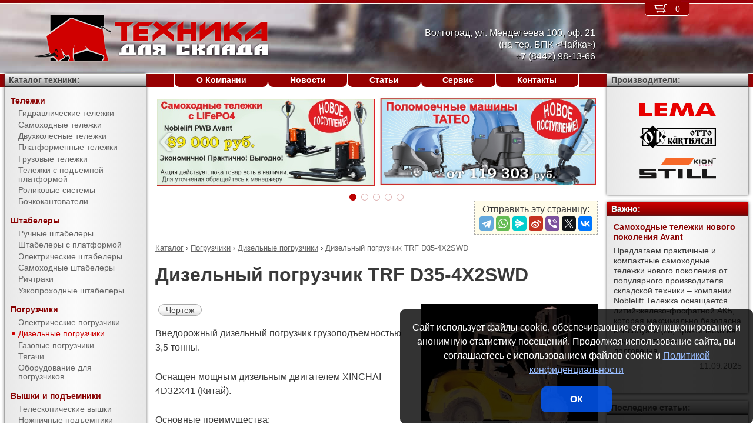

--- FILE ---
content_type: text/html; charset=UTF-8
request_url: https://tds-34.ru/products/forklifts/diesel_forklifts/D35-4X2SWD.html
body_size: 10759
content:
<!DOCTYPE html><html lang="ru" prefix="og: http://ogp.me/ns#"><head> <meta name="viewport" content="width=device-width, initial-scale=1.0"> <meta http-equiv="Content-Type" content="text/html; charset=UTF-8"> <title>Дизельный погрузчик TRF D35-4X2SWD купить недорого в Волгограде - ИП Бондаренко А.О.</title><meta name="description" content="Продается дизельный погрузчик TRF D35-4X2SWD в Волгограде - покупая у официального поставщика компании ИП Бондаренко А.О., Вы получаете низкие цены, гарантию качества, предпродажную подготовку, гарантийное обслуживание и пост-гарантийный ремонт."> <link rel="canonical" href="https://tds-34.ru/products/forklifts/diesel_forklifts/D35-4X2SWD.html"> <link rel="stylesheet" type="text/css" href="/css/style.css?v3"> <link rel="icon" type="image/png" sizes="16x16" href="/tds-16x16.png"> <link rel="icon" type="image/png" sizes="192x192" href="/tds-192x192.png"> <link rel="apple-touch-icon" sizes="192x192" href="/tds-192x192.png"> <link rel="preconnect" href="https://counter.yadro.ru" crossorigin> <link rel="preconnect" href="https://mc.yandex.ru" crossorigin> <script>(function(m,e,t,r,i,k,a){m[i]=m[i]||function(){(m[i].a=m[i].a||[]).push(arguments)};m[i].l=1*new Date();k=e.createElement(t),a=e.getElementsByTagName(t)[0],k.async=1,k.src=r,a.parentNode.insertBefore(k,a)}) (window,document,"script","https://mc.yandex.ru/metrika/tag.js","ym");ym(10575163,"init",{clickmap:true,trackLinks:true,accurateTrackBounce:true,webvisor:true});</script><script type="application/ld+json">{"@context": "https://schema.org","@type": "LocalBusiness","name": "ИП Бондаренко А.О.","image": "https://tds-34.ru/img/logo/tds.jpg","address": { "@type": "PostalAddress", "streetAddress": "ул. Менделеева 100, оф. 21 (на тер. БПК )", "addressLocality": "Волгоград", "addressRegion": "Волгоград", "addressCountry": "RU"},"telephone": "+7 (8442) 98-13-66","priceRange": "RUB","email": "info@tds-34.ru"}</script><meta property="og:title" content="Дизельный погрузчик TRF D35-4X2SWD купить недорого в Волгограде - ИП Бондаренко А.О." /><meta property="og:type" content="website" /><meta property="og:url" content="https://tds-34.ru/products/forklifts/diesel_forklifts/D35-4X2SWD.html" /><meta property="og:image" content="https://tds-34.ru/media/cache/catalog/model/TRF-D20-4i2SWD.jpg" /><meta property="og:site_name" content="ИП Бондаренко А.О." /> <meta name="format-detection" content="telephone=no"></head><body> <div id="m_menu"> <a href="/backet.html" class="backet"> <svg xmlns="http://www.w3.org/2000/svg" xmlns:xlink="http://www.w3.org/1999/xlink" width="26px" height="20px" viewBox="0 0 18 13" version="1.1"><use xlink:href="/img/backet.svg#backet"></use></svg> <span id="mBacketQuantity" class="mBacketQuantity">0</span> </a> <ul><li><span><a href="/">Главная</a></span></li><li><div onClick="toggleMenu(this)"><span>Каталог</span></div><ul><li><div onClick="toggleMenu(this)"><span>Тележки</span></div><ul><li><a href="/products/trucks/pallet_trucks/"><span>Гидравлические тележки</span></a></li><li><a href="/products/trucks/power_pallet_trucks/"><span>Самоходные тележки</span></a></li><li><a href="/products/trucks/two_wheled_trolleys/"><span>Двухколесные тележки</span></a></li><li><a href="/products/trucks/platform_trolleys/"><span>Платформенные тележки</span></a></li><li><a href="/products/trucks/cargo_trolleys/"><span>Грузовые тележки</span></a></li><li><a href="/products/trucks/table_trucks/"><span>Тележки с подъемной платформой</span></a></li><li><a href="/products/trucks/skates/"><span>Роликовые системы</span></a></li><li><a href="/products/trucks/drum_trucks/"><span>Бочкокантователи</span></a></li></ul></li><li><div onClick="toggleMenu(this)"><span>Штабелеры</span></div><ul><li><a href="/products/stackers/hand_stackers/"><span>Ручные штабелеры</span></a></li><li><a href="/products/stackers/platform_stackers/"><span>Штабелеры с платформой</span></a></li><li><a href="/products/stackers/electric_stackers/"><span>Электрические штабелеры</span></a></li><li><a href="/products/stackers/power_stackers/"><span>Самоходные штабелеры</span></a></li><li><a href="/products/stackers/reach_trucks/"><span>Ричтраки</span></a></li><li><a href="/products/stackers/VNA_trucks/"><span>Узкопроходные штабелеры</span></a></li></ul></li><li><div onClick="toggleMenu(this)"><span>Погрузчики</span></div><ul class="current"><li><a href="/products/forklifts/electric_forklifts/"><span>Электрические погрузчики</span></a></li><li><a href="/products/forklifts/diesel_forklifts/"><span class="current">Дизельные погрузчики</span></a></li><li><a href="/products/forklifts/gas_forklifts/"><span>Газовые погрузчики</span></a></li><li><a href="/products/forklifts/tractors/"><span>Тягачи</span></a></li><li><a href="/products/forklifts/equipment_for_forklifts/"><span>Оборудование для погрузчиков</span></a></li></ul></li><li><div onClick="toggleMenu(this)"><span>Вышки и подъемники</span></div><ul><li><a href="/products/lifts/aerial_lifts/"><span>Телескопические вышки</span></a></li><li><a href="/products/lifts/scissor_lifts/"><span>Ножничные подъемники</span></a></li><li><a href="/products/lifts/order_pickers/"><span>Подборщики заказов</span></a></li><li><a href="/products/lifts/lift_tables/"><span>Подъемные столы</span></a></li><li><a href="/products/lifts/mobile_stepladders/"><span>Передвижные лестницы</span></a></li></ul></li><li><div onClick="toggleMenu(this)"><span>Тали и механизмы</span></div><ul><li><a href="/products/hoists_and_cranes/electric_hoists/"><span>Электрические тали</span></a></li><li><a href="/products/hoists_and_cranes/chain_hoists/"><span>Шестеренчатые тали</span></a></li><li><a href="/products/hoists_and_cranes/lever_hoists/"><span>Рычажные тали</span></a></li><li><a href="/products/hoists_and_cranes/trolleys/"><span>Вагонетки</span></a></li><li><a href="/products/hoists_and_cranes/rope_pulling_hoists/"><span>Монтажно-тяговые механизмы</span></a></li><li><a href="/products/hoists_and_cranes/shop_cranes/"><span>Гидравлические краны</span></a></li></ul></li><li><div onClick="toggleMenu(this)"><span>Колеса</span></div><ul><li><a href="/products/casters/high-load/"><span>Большегрузные колеса</span></a></li><li><a href="/products/casters/high-temperature/"><span>Высокотемпературные колеса</span></a></li><li><a href="/products/casters/industrial/"><span>Промышленные колеса</span></a></li><li><a href="/products/casters/solid/"><span>Колеса с литой резиной</span></a></li><li><a href="/products/casters/pneumatic/"><span>Пневматические колеса</span></a></li><li><a href="/products/casters/grey/"><span>Колеса с серой резиной</span></a></li><li><a href="/products/casters/wheels_and_rolls/"><span>Колеса и ролики</span></a></li></ul></li><li><div onClick="toggleMenu(this)"><span>Стеллажи</span></div><ul><li><a href="/products/shelves/pallet_shelves/"><span>Паллетные стеллажи</span></a></li><li><a href="/products/shelves/deep_shelves/"><span>Набивные стеллажи</span></a></li><li><a href="/products/shelves/gravity_shelves/"><span>Гравитационные стеллажи</span></a></li><li><a href="/products/shelves/shelf_shelves/"><span>Полочные стеллажи</span></a></li><li><a href="/products/shelves/console_shelves/"><span>Консольные стеллажи</span></a></li><li><a href="/products/shelves/mezzanines/"><span>Мезонины</span></a></li></ul></li><li><div onClick="toggleMenu(this)"><span>Упаковка</span></div><ul><li><a href="/products/packing/packing_devices/"><span>Упаковочное оборудование</span></a></li></ul></li><li><div onClick="toggleMenu(this)"><span>Поломоечные машины</span></div><ul><li><a href="/products/scrubbing_machines/scrubbers/"><span>Поломоечные машины</span></a></li><li><a href="/products/scrubbing_machines/parts_for_scrubbers/"><span>Запчасти для поломоечных машин</span></a></li></ul></li><li><div onClick="toggleMenu(this)"><span>Паллеты и контейнеры</span></div><ul><li><a href="/products/pallets_and_containers/pallets/"><span>Поддоны</span></a></li><li><a href="/products/pallets_and_containers/containers/"><span>Контейнеры</span></a></li><li><a href="/products/pallets_and_containers/boxes/"><span>Пластиковые ящики</span></a></li><li><a href="/products/pallets_and_containers/plastic_sheets/"><span>Листы сотовые полимерные</span></a></li></ul></li><li><div onClick="toggleMenu(this)"><span>Прочее</span></div><ul><li><a href="/products/tools/battery/"><span>Аккумуляторы</span></a></li><li><a href="/products/tools/plastic_tanks/"><span>Пластиковые емкости</span></a></li><li><a href="/products/tools/electro_scales/"><span>Весы электрические</span></a></li></ul></li><li><div onClick="toggleMenu(this)"><span>Запчасти для складской техники</span></div><ul><li><a href="/products/parts_for_warehouse_equipment/parts_for_pallet_trucks/"><span>Запчасти для гидравлических тележек</span></a></li></ul></li></ul></li><li><span><a href="/about/">О Компании</a></span></li><li><span><a href="/news/">Новости</a></span></li><li><span><a href="/articles/">Статьи</a></span></li><li><span><a href="/service/">Сервис</a></span></li><li><span><a href="/contacts.html">Контакты</a></span></li></ul> </div> <div id="m_trigger"><img src="/img/menu.svg" alt="Menu" /></div> <div id="site"> <div class="logo"><a href="/"><img src="/img/logo/tds.svg" alt="ИП Бондаренко А.О." /></a></div> <div class="d_addr"> Волгоград, ул. Менделеева 100, оф. 21 <span class="nowrap">(на тер. БПК <Чайка>)</span><br /> +7 (8442) 98-13-66 </div> <div class="content"> <div id="slider"><ul><li><a href="/news/?id=1120"><img src="/media/banners/banner-20250911154706.jpg" alt="Самоходные тележки нового поколения Avant" /></a></li><li><a href="/news/?id=1119"><img src="/media/banners/banner-20250310164523.jpg" alt="Поломоечные машины Tateo – надежные и практичные" /></a></li><li><a href="/news/?id=1117"><img src="/media/banners/banner-20250218101527.jpg" alt="16 500 рублей за тележку АС25" /></a></li><li><a href="/news/?id=1112"><img src="/media/banners/banner-20221205121304.jpg" alt="Штабелер для глубинных стеллажей OPX 15" /></a></li><li><a href="/news/?id=1107"><img src="/media/banners/banner-20230131093954.jpg" alt="Стеллажи отечественного производства по доступной цене!" /></a></li></ul><div class="sliderDirection directionLeft" onClick="Slider.move(1)"><span>&#8249;</span></div><div class="sliderDirection directionRight" onClick="Slider.move()"><span>&#8250;</span></div></div><div id="sliderCtrl"><ul><li class="sliderSelect"" onclick="Slider.jump(this)">&nbsp</li><li " onclick="Slider.jump(this)">&nbsp</li><li " onclick="Slider.jump(this)">&nbsp</li><li " onclick="Slider.jump(this)">&nbsp</li><li " onclick="Slider.jump(this)">&nbsp</li></ul></div><script src="https://yastatic.net/share2/share.js"></script><div class="share">Отправить эту страницу:<div class="ya-share2" data-services="telegram,whatsapp,messenger,sinaWeibo,viber,twitter,vkontakte"></div></div><ul class="breadCrumbs" itemscope itemtype="https://schema.org/BreadcrumbList"><li itemprop="itemListElement" itemscope itemtype="https://schema.org/ListItem"><a itemprop="item" href="/products/"><span itemprop="name">Каталог</span></a><meta itemprop="position" content="1" />&nbsp;&rsaquo;&nbsp;</li><li itemprop="itemListElement" itemscope itemtype="https://schema.org/ListItem"><a itemprop="item" href="/products/forklifts/"><span itemprop="name">Погрузчики</span></a><meta itemprop="position" content="2" />&nbsp;&rsaquo;&nbsp;</li><li itemprop="itemListElement" itemscope itemtype="https://schema.org/ListItem"><a itemprop="item" href="/products/forklifts/diesel_forklifts/"><span itemprop="name">Дизельные погрузчики</span></a><meta itemprop="position" content="3" />&nbsp;&rsaquo;&nbsp;</li><li itemprop="itemListElement" itemscope itemtype="https://schema.org/ListItem"><span itemprop="name">Дизельный погрузчик TRF D35-4X2SWD</span><meta itemprop="position" content="4" /></li></ul><h1>Дизельный погрузчик TRF D35-4X2SWD</h1><div><img src="/media/cache/catalog/model/TRF-D20-4i2SWD.jpg" width="300" height="auto" alt="Дизельный погрузчик TRF D35-4X2SWD" class="modelPhoto"><form method="POST" action onSubmit="updateBacket(this,event)" class="modelOrder">Цена &ndash; по запросу<br>Добавить в Корзину: &nbsp;<button name="add" type="submit" value="forklifts;diesel forklifts;D35-4X2SWD" onclick="ym(10575163,'reachGoal','BACKET_ADD');gtag('event', 'BACKET_ADD');"><img src="/img/backetAdd.svg" width="23" height="17" alt="Добавить в Корзину"></button><button name="del" class="hidden" type="submit" value="forklifts;diesel forklifts;D35-4X2SWD"><img src="/img/backetDel.svg" width="23" height="17" alt="Удалить из Корзины"></button><br></form><a class="modelDetails" onclick="showBig('/media/cache/catalog/drawing/TRF-D20-4i2SWD.jpg',event)" href="/media/cache/catalog/drawing/TRF-D20-4i2SWD.jpg">Чертеж</a><p>Внедорожный дизельный погрузчик грузоподъемностью 3,5 тонны.</p><p>Оснащен мощным дизельным двигателем XINCHAI 4D32X41 (Китай).</p> <p>Основные преимущества:</p><ul><li>Усовершенствованная конструкция радиатора, оптимизированная система охлаждения, улучшенные характеристики отвода тепла</li><li>Детекторы положения для предупреждения ошибок в работе</li><li>Оптимизированная трансмиссия, увеличенный дорожный просвет, более низкий центр тяжести, что обеспечивает устойчивость при работе на бездорожье</li><li>Оптимизированный педальный механизм: толчковая педаль соединена непосредственно с толчковым клапаном</li><li>Гидравлическая уплотнительная конструкция из резинового шланга с 24 конусами, добавлено уплотнительное кольцо типа «0» </li><li>Широкие внедорожные шины с большим протектором</li><li>Многопозиционный редуктор с гибким соединением</li><li>Энергосберегающий и высокоэффективный привод на 2 или 4 колеса</li><li>Гибко подключаемый сверхпрочный ведущий мост</li><li>Улучшенная гидравлическая система для бездорожья с клапаном измерения нагрузки</li><li>Облегченная мачта, расширенная рама и верхняя U-образная балка, оптимизированная под высокую грузоподъемность</li><li>Цифровая ЖК панель управления с защитой IP65</li><li>Встроенные рукоятка-переключатель и электрогидравлическая рукоятка реверса</li><li>Ручной тормоз с храповым механизмом</li></ul><p>Продается дизельный погрузчик TRF D35-4X2SWD в Волгограде - покупая у официального поставщика компании ИП Бондаренко А.О., Вы получаете низкие цены, гарантию качества, предпродажную подготовку, гарантийное обслуживание и пост-гарантийный ремонт. Подробные технические характеристики доступны <a href="#techdata">ниже</a>, как и информация об <a href="#payment">оплате и доставке</a>.</p></div><h2 id="techdata">Технические характеристики</h2><figure class="table"><table cellspacing="0" cellpadding="0"><tbody><tr><td class="leftWrap">Тип</td><td></td><td></td><td>дизель</td></tr><tr><td class="leftWrap">Г/п</td><td>Q</td><td>кг</td><td>3500</td></tr><tr><td class="leftWrap">Центр загрузки</td><td>c</td><td>мм</td><td>500</td></tr><tr><td class="leftWrap">Тип мачты</td><td></td><td></td><td>DX</td></tr><tr><td class="leftWrap">Высота подъема</td><td>h3</td><td>мм</td><td>3000</td></tr><tr><td class="leftWrap">Дорожный просвет</td><td>m1</td><td>мм</td><td>280</td></tr><tr><td class="leftWrap">Длина вил</td><td>l</td><td>мм</td><td>1070</td></tr><tr><td class="leftWrap">Расстояние между вилами</td><td>b3</td><td>мм</td><td>250-1345</td></tr><tr><td class="leftWrap">Ширина вилы</td><td>e</td><td>мм</td><td>122</td></tr><tr><td class="leftWrap">Высота вилы</td><td>s</td><td>мм</td><td>40</td></tr><tr><td class="leftWrap">Общая длина</td><td>L</td><td>мм</td><td>4210</td></tr><tr><td class="leftWrap">Общая ширина</td><td>B</td><td>мм</td><td>1640</td></tr><tr><td class="leftWrap">Габаритн. высота (min)</td><td>h1</td><td>мм</td><td>2265</td></tr><tr><td class="leftWrap">Габаритн. высота (max)</td><td>h4</td><td>мм</td><td>4040</td></tr><tr><td class="leftWrap">Общая высота верхней защиты</td><td>h6</td><td>мм</td><td>2450</td></tr><tr><td class="leftWrap">Скорость подъема с грузом/без груза</td><td></td><td>м/с</td><td>0,48/0,52</td></tr><tr><td class="leftWrap">Скорость спуска с грузом/без груза</td><td></td><td>м/с</td><td>0,37/0,35</td></tr><tr><td class="leftWrap">Скорость движения с грузом/без груза</td><td></td><td>км/ч</td><td>18</td></tr><tr><td class="leftWrap">Мощность двигателя движения</td><td></td><td>кВт</td><td>36,8</td></tr><tr><td class="leftWrap">Преодолимый наклон с грузом/без груза</td><td></td><td>%</td><td>18</td></tr><tr><td class="leftWrap">База колес</td><td>Y</td><td>мм</td><td>2000</td></tr><tr><td class="leftWrap">Размер передних колес</td><td></td><td>мм</td><td>14,0-17,5</td></tr><tr><td class="leftWrap">Размер задних колес</td><td></td><td>мм</td><td>10,0-16,5</td></tr><tr><td class="leftWrap">Число колес спереди/сзади</td><td></td><td></td><td>2x/2</td></tr><tr><td class="leftWrap">Радиус поворота</td><td>Wa</td><td>мм</td><td>3400</td></tr><tr><td class="leftWrap">Ширина прохода с паллетой (VDI 2198)</td><td>Ast</td><td>мм</td><td>3300</td></tr><tr><td class="leftWrap">Вес</td><td></td><td>кг</td><td>4650</td></tr><tr><td class="leftWrap">Двигатель</td><td></td><td></td><td>Китай XINCHAI 4D32X41</td></tr></tbody></table></figure><h2 id="payment">Информация об оплате и доставке (Волгоград)</h2><p>Добавьте в Корзину дополнительно и другие дизельные погрузчики и оформите заявку &mdash; с Вами свяжется менеджер компании ИП Бондаренко А.О. и при необходимости поможет с выбором наиболее подходящей модели под конкретные условия эксплуатации, а также:<ul><li>расскажет об аналогах модели D35-4X2SWD</li><li>действующих скидках и акциях</li><li>предоставит счёт на оплату</li><li>оформит доставку в Волгограде или области (возможен самовывоз)</li></ul></p><h2>Рекомендуемые дизельные погрузчики 3,5 т</h2><figure class="table"><table cellspacing="0" cellpadding="0"><thead><tr><th>Произв.</th><th>Модель</th><th>Тип мачты</th><th>Высота подъема,<br/> мм</th><th>Мощность двигателя движения,<br/> кВт</th><th>Двигатель</th><th>Цена,<br>руб.</th><th>В Корзину</th></tr></thead><tbody><tr><td rowspan="14" class="left">TRF</td><td class="left"><a href="/products/forklifts/diesel_forklifts/D35-3i.html" title="Дизельный погрузчик TRF D35-3i">D35-3i</a></td><td rowspan="14">DX</td><td rowspan="14">3000</td><td>46</td><td>Япония Isuzu 4JG2</td><td style="text-align: right"><span class="nowrap"> по запросу</span></td><td><form method="POST" action onSubmit="updateBacket(this,event)"><button name="add" type="submit" value="forklifts;diesel forklifts;D35-3i" onclick="ym(10575163,'reachGoal','BACKET_ADD');gtag('event', 'BACKET_ADD');"><img src="/img/backetAdd.svg" width="23" height="17" alt="Добавить в Корзину"></button><button name="del" class="hidden" type="submit" value="forklifts;diesel forklifts;D35-3i"><img src="/img/backetDel.svg" width="23" height="17" alt="Удалить из Корзины"></button></form></td></tr><tr><td class="left"><a href="/products/forklifts/diesel_forklifts/D35-3M.html" title="Дизельный погрузчик TRF D35-3M">D35-3M</a></td><td>35,3</td><td>Япония Mitsubishi S4S-474</td><td style="text-align: right"><span class="nowrap"> по запросу</span></td><td><form method="POST" action onSubmit="updateBacket(this,event)"><button name="add" type="submit" value="forklifts;diesel forklifts;D35-3M" onclick="ym(10575163,'reachGoal','BACKET_ADD');gtag('event', 'BACKET_ADD');"><img src="/img/backetAdd.svg" width="23" height="17" alt="Добавить в Корзину"></button><button name="del" class="hidden" type="submit" value="forklifts;diesel forklifts;D35-3M"><img src="/img/backetDel.svg" width="23" height="17" alt="Удалить из Корзины"></button></form></td></tr><tr><td class="left"><a href="/products/forklifts/diesel_forklifts/D35-3X.html" title="Дизельный погрузчик TRF D35-3X">D35-3X</a></td><td>36,7</td><td>Китай Xinchai A498BT1-58A</td><td style="text-align: right"><span class="nowrap"> по запросу</span></td><td><form method="POST" action onSubmit="updateBacket(this,event)"><button name="add" type="submit" value="forklifts;diesel forklifts;D35-3X" onclick="ym(10575163,'reachGoal','BACKET_ADD');gtag('event', 'BACKET_ADD');"><img src="/img/backetAdd.svg" width="23" height="17" alt="Добавить в Корзину"></button><button name="del" class="hidden" type="submit" value="forklifts;diesel forklifts;D35-3X"><img src="/img/backetDel.svg" width="23" height="17" alt="Удалить из Корзины"></button></form></td></tr><tr><td class="left"><a href="/products/forklifts/diesel_forklifts/D35-4I.html" title="Дизельный погрузчик TRF D35-4I">D35-4I</a></td><td>44,9</td><td>Япония Isuzu 4JG2</td><td style="text-align: right"><span class="nowrap"> по запросу</span></td><td><form method="POST" action onSubmit="updateBacket(this,event)"><button name="add" type="submit" value="forklifts;diesel forklifts;D35-4I" onclick="ym(10575163,'reachGoal','BACKET_ADD');gtag('event', 'BACKET_ADD');"><img src="/img/backetAdd.svg" width="23" height="17" alt="Добавить в Корзину"></button><button name="del" class="hidden" type="submit" value="forklifts;diesel forklifts;D35-4I"><img src="/img/backetDel.svg" width="23" height="17" alt="Удалить из Корзины"></button></form></td></tr><tr><td class="left"><a href="/products/forklifts/diesel_forklifts/D35-4M.html" title="Дизельный погрузчик TRF D35-4M">D35-4M</a></td><td>35,3</td><td>Япония Mitsubishi S4S</td><td style="text-align: right"><span class="nowrap"> по запросу</span></td><td><form method="POST" action onSubmit="updateBacket(this,event)"><button name="add" type="submit" value="forklifts;diesel forklifts;D35-4M" onclick="ym(10575163,'reachGoal','BACKET_ADD');gtag('event', 'BACKET_ADD');"><img src="/img/backetAdd.svg" width="23" height="17" alt="Добавить в Корзину"></button><button name="del" class="hidden" type="submit" value="forklifts;diesel forklifts;D35-4M"><img src="/img/backetDel.svg" width="23" height="17" alt="Удалить из Корзины"></button></form></td></tr><tr><td class="left"><a href="/products/forklifts/diesel_forklifts/D35-4X.html" title="Дизельный погрузчик TRF D35-4X">D35-4X</a></td><td>36,7</td><td>Китай C490 BPG</td><td style="text-align: right"><span class="nowrap"> по запросу</span></td><td><form method="POST" action onSubmit="updateBacket(this,event)"><button name="add" type="submit" value="forklifts;diesel forklifts;D35-4X" onclick="ym(10575163,'reachGoal','BACKET_ADD');gtag('event', 'BACKET_ADD');"><img src="/img/backetAdd.svg" width="23" height="17" alt="Добавить в Корзину"></button><button name="del" class="hidden" type="submit" value="forklifts;diesel forklifts;D35-4X"><img src="/img/backetDel.svg" width="23" height="17" alt="Удалить из Корзины"></button></form></td></tr><tr><td class="left"><a href="/products/forklifts/diesel_forklifts/D35-4i2SWD.html" title="Дизельный погрузчик TRF D35-4i2SWD">D35-4i2SWD</a></td><td>44,9</td><td>Япония ISUZU 4JG2PE-01</td><td style="text-align: right"><span class="nowrap"> по запросу</span></td><td><form method="POST" action onSubmit="updateBacket(this,event)"><button name="add" type="submit" value="forklifts;diesel forklifts;D35-4i2SWD" onclick="ym(10575163,'reachGoal','BACKET_ADD');gtag('event', 'BACKET_ADD');"><img src="/img/backetAdd.svg" width="23" height="17" alt="Добавить в Корзину"></button><button name="del" class="hidden" type="submit" value="forklifts;diesel forklifts;D35-4i2SWD"><img src="/img/backetDel.svg" width="23" height="17" alt="Удалить из Корзины"></button></form></td></tr><tr><td class="left"><a href="/products/forklifts/diesel_forklifts/D35-4K2SWD.html" title="Дизельный погрузчик TRF D35-4K2SWD">D35-4K2SWD</a></td><td>42,6</td><td>Япония KUBOTA V2403-CR-TE5B</td><td style="text-align: right"><span class="nowrap"> по запросу</span></td><td><form method="POST" action onSubmit="updateBacket(this,event)"><button name="add" type="submit" value="forklifts;diesel forklifts;D35-4K2SWD" onclick="ym(10575163,'reachGoal','BACKET_ADD');gtag('event', 'BACKET_ADD');"><img src="/img/backetAdd.svg" width="23" height="17" alt="Добавить в Корзину"></button><button name="del" class="hidden" type="submit" value="forklifts;diesel forklifts;D35-4K2SWD"><img src="/img/backetDel.svg" width="23" height="17" alt="Удалить из Корзины"></button></form></td></tr><tr><td class="left"><a href="/products/forklifts/diesel_forklifts/D35-4Q2SWD.html" title="Дизельный погрузчик TRF D35-4Q2SWD">D35-4Q2SWD</a></td><td rowspan="2">36,8</td><td>Китай QUANCHAI V32-50C42</td><td style="text-align: right"><span class="nowrap"> по запросу</span></td><td><form method="POST" action onSubmit="updateBacket(this,event)"><button name="add" type="submit" value="forklifts;diesel forklifts;D35-4Q2SWD" onclick="ym(10575163,'reachGoal','BACKET_ADD');gtag('event', 'BACKET_ADD');"><img src="/img/backetAdd.svg" width="23" height="17" alt="Добавить в Корзину"></button><button name="del" class="hidden" type="submit" value="forklifts;diesel forklifts;D35-4Q2SWD"><img src="/img/backetDel.svg" width="23" height="17" alt="Удалить из Корзины"></button></form></td></tr><tr><td class="left"><b>D35-4X2SWD</b></td><td>Китай XINCHAI 4D32X41</td><td style="text-align: right"><span class="nowrap"> по запросу</span></td><td><form method="POST" action onSubmit="updateBacket(this,event)"><button name="add" type="submit" value="forklifts;diesel forklifts;D35-4X2SWD" onclick="ym(10575163,'reachGoal','BACKET_ADD');gtag('event', 'BACKET_ADD');"><img src="/img/backetAdd.svg" width="23" height="17" alt="Добавить в Корзину"></button><button name="del" class="hidden" type="submit" value="forklifts;diesel forklifts;D35-4X2SWD"><img src="/img/backetDel.svg" width="23" height="17" alt="Удалить из Корзины"></button></form></td></tr><tr><td class="left"><a href="/products/forklifts/diesel_forklifts/D35-4i4WD.html" title="Дизельный погрузчик TRF D35-4i4WD">D35-4i4WD</a></td><td>35</td><td>Япония ISUZU GK-4JG2NKFC01</td><td style="text-align: right"><span class="nowrap"> по запросу</span></td><td><form method="POST" action onSubmit="updateBacket(this,event)"><button name="add" type="submit" value="forklifts;diesel forklifts;D35-4i4WD" onclick="ym(10575163,'reachGoal','BACKET_ADD');gtag('event', 'BACKET_ADD');"><img src="/img/backetAdd.svg" width="23" height="17" alt="Добавить в Корзину"></button><button name="del" class="hidden" type="submit" value="forklifts;diesel forklifts;D35-4i4WD"><img src="/img/backetDel.svg" width="23" height="17" alt="Удалить из Корзины"></button></form></td></tr><tr><td class="left"><a href="/products/forklifts/diesel_forklifts/D35-4J4WD.html" title="Дизельный погрузчик TRF D35-4J4WD">D35-4J4WD</a></td><td rowspan="2">44,9</td><td>Япония ISUZU 4JG2PE-01</td><td style="text-align: right"><span class="nowrap"> по запросу</span></td><td><form method="POST" action onSubmit="updateBacket(this,event)"><button name="add" type="submit" value="forklifts;diesel forklifts;D35-4J4WD" onclick="ym(10575163,'reachGoal','BACKET_ADD');gtag('event', 'BACKET_ADD');"><img src="/img/backetAdd.svg" width="23" height="17" alt="Добавить в Корзину"></button><button name="del" class="hidden" type="submit" value="forklifts;diesel forklifts;D35-4J4WD"><img src="/img/backetDel.svg" width="23" height="17" alt="Удалить из Корзины"></button></form></td></tr><tr><td class="left"><a href="/products/forklifts/diesel_forklifts/D35-4K4WD.html" title="Дизельный погрузчик TRF D35-4K4WD">D35-4K4WD</a></td><td>Япония KUBOTA V2403-CR-TE5B</td><td style="text-align: right"><span class="nowrap"> по запросу</span></td><td><form method="POST" action onSubmit="updateBacket(this,event)"><button name="add" type="submit" value="forklifts;diesel forklifts;D35-4K4WD" onclick="ym(10575163,'reachGoal','BACKET_ADD');gtag('event', 'BACKET_ADD');"><img src="/img/backetAdd.svg" width="23" height="17" alt="Добавить в Корзину"></button><button name="del" class="hidden" type="submit" value="forklifts;diesel forklifts;D35-4K4WD"><img src="/img/backetDel.svg" width="23" height="17" alt="Удалить из Корзины"></button></form></td></tr><tr><td class="left"><a href="/products/forklifts/diesel_forklifts/D35-4X4WD.html" title="Дизельный погрузчик TRF D35-4X4WD">D35-4X4WD</a></td><td>36,8</td><td>Китай XINCHAI 4D32X41</td><td style="text-align: right"><span class="nowrap"> по запросу</span></td><td><form method="POST" action onSubmit="updateBacket(this,event)"><button name="add" type="submit" value="forklifts;diesel forklifts;D35-4X4WD" onclick="ym(10575163,'reachGoal','BACKET_ADD');gtag('event', 'BACKET_ADD');"><img src="/img/backetAdd.svg" width="23" height="17" alt="Добавить в Корзину"></button><button name="del" class="hidden" type="submit" value="forklifts;diesel forklifts;D35-4X4WD"><img src="/img/backetDel.svg" width="23" height="17" alt="Удалить из Корзины"></button></form></td></tr></tbody></table></figure> </div> <div class="d_backet"> <a href="/backet.html" class="backet"> <svg xmlns="http://www.w3.org/2000/svg" xmlns:xlink="http://www.w3.org/1999/xlink" width="26px" height="20px" viewBox="0 0 18 13" version="1.1"><use xlink:href="/img/backet.svg#backet"></use></svg> <span id="backetQuantity" class="backetQuantity">0 </span> </a> </div> <div class="d_topMenu"> <ul><li><span><a href="/about/">О Компании</a></span></li><li><span><a href="/news/">Новости</a></span></li><li><span><a href="/articles/">Статьи</a></span></li><li><span><a href="/service/">Сервис</a></span></li><li><span><a href="/contacts.html">Контакты</a></span></li></ul> </div> <div class="d_barLeft"> <div class="barHead"> <a href="/products/">Каталог техники:</a> </div> <div class="bar catalogMenu"> <ul><li><span>Тележки</span><ul><li><a href="/products/trucks/pallet_trucks/"><span>Гидравлические тележки</span></a></li><li><a href="/products/trucks/power_pallet_trucks/"><span>Самоходные тележки</span></a></li><li><a href="/products/trucks/two_wheled_trolleys/"><span>Двухколесные тележки</span></a></li><li><a href="/products/trucks/platform_trolleys/"><span>Платформенные тележки</span></a></li><li><a href="/products/trucks/cargo_trolleys/"><span>Грузовые тележки</span></a></li><li><a href="/products/trucks/table_trucks/"><span>Тележки с подъемной платформой</span></a></li><li><a href="/products/trucks/skates/"><span>Роликовые системы</span></a></li><li><a href="/products/trucks/drum_trucks/"><span>Бочкокантователи</span></a></li></ul></li><li><span>Штабелеры</span><ul><li><a href="/products/stackers/hand_stackers/"><span>Ручные штабелеры</span></a></li><li><a href="/products/stackers/platform_stackers/"><span>Штабелеры с платформой</span></a></li><li><a href="/products/stackers/electric_stackers/"><span>Электрические штабелеры</span></a></li><li><a href="/products/stackers/power_stackers/"><span>Самоходные штабелеры</span></a></li><li><a href="/products/stackers/reach_trucks/"><span>Ричтраки</span></a></li><li><a href="/products/stackers/VNA_trucks/"><span>Узкопроходные штабелеры</span></a></li></ul></li><li><span>Погрузчики</span><ul class="current"><li><a href="/products/forklifts/electric_forklifts/"><span>Электрические погрузчики</span></a></li><li><a href="/products/forklifts/diesel_forklifts/"><span class="current">Дизельные погрузчики</span></a></li><li><a href="/products/forklifts/gas_forklifts/"><span>Газовые погрузчики</span></a></li><li><a href="/products/forklifts/tractors/"><span>Тягачи</span></a></li><li><a href="/products/forklifts/equipment_for_forklifts/"><span>Оборудование для погрузчиков</span></a></li></ul></li><li><span>Вышки и подъемники</span><ul><li><a href="/products/lifts/aerial_lifts/"><span>Телескопические вышки</span></a></li><li><a href="/products/lifts/scissor_lifts/"><span>Ножничные подъемники</span></a></li><li><a href="/products/lifts/order_pickers/"><span>Подборщики заказов</span></a></li><li><a href="/products/lifts/lift_tables/"><span>Подъемные столы</span></a></li><li><a href="/products/lifts/mobile_stepladders/"><span>Передвижные лестницы</span></a></li></ul></li><li><span>Тали и механизмы</span><ul><li><a href="/products/hoists_and_cranes/electric_hoists/"><span>Электрические тали</span></a></li><li><a href="/products/hoists_and_cranes/chain_hoists/"><span>Шестеренчатые тали</span></a></li><li><a href="/products/hoists_and_cranes/lever_hoists/"><span>Рычажные тали</span></a></li><li><a href="/products/hoists_and_cranes/trolleys/"><span>Вагонетки</span></a></li><li><a href="/products/hoists_and_cranes/rope_pulling_hoists/"><span>Монтажно-тяговые механизмы</span></a></li><li><a href="/products/hoists_and_cranes/shop_cranes/"><span>Гидравлические краны</span></a></li></ul></li><li><span>Колеса</span><ul><li><a href="/products/casters/high-load/"><span>Большегрузные колеса</span></a></li><li><a href="/products/casters/high-temperature/"><span>Высокотемпературные колеса</span></a></li><li><a href="/products/casters/industrial/"><span>Промышленные колеса</span></a></li><li><a href="/products/casters/solid/"><span>Колеса с литой резиной</span></a></li><li><a href="/products/casters/pneumatic/"><span>Пневматические колеса</span></a></li><li><a href="/products/casters/grey/"><span>Колеса с серой резиной</span></a></li><li><a href="/products/casters/wheels_and_rolls/"><span>Колеса и ролики</span></a></li></ul></li><li><span>Стеллажи</span><ul><li><a href="/products/shelves/pallet_shelves/"><span>Паллетные стеллажи</span></a></li><li><a href="/products/shelves/deep_shelves/"><span>Набивные стеллажи</span></a></li><li><a href="/products/shelves/gravity_shelves/"><span>Гравитационные стеллажи</span></a></li><li><a href="/products/shelves/shelf_shelves/"><span>Полочные стеллажи</span></a></li><li><a href="/products/shelves/console_shelves/"><span>Консольные стеллажи</span></a></li><li><a href="/products/shelves/mezzanines/"><span>Мезонины</span></a></li></ul></li><li><span>Упаковка</span><ul><li><a href="/products/packing/packing_devices/"><span>Упаковочное оборудование</span></a></li></ul></li><li><span>Поломоечные машины</span><ul><li><a href="/products/scrubbing_machines/scrubbers/"><span>Поломоечные машины</span></a></li><li><a href="/products/scrubbing_machines/parts_for_scrubbers/"><span>Запчасти для поломоечных машин</span></a></li></ul></li><li><span>Паллеты и контейнеры</span><ul><li><a href="/products/pallets_and_containers/pallets/"><span>Поддоны</span></a></li><li><a href="/products/pallets_and_containers/containers/"><span>Контейнеры</span></a></li><li><a href="/products/pallets_and_containers/boxes/"><span>Пластиковые ящики</span></a></li><li><a href="/products/pallets_and_containers/plastic_sheets/"><span>Листы сотовые полимерные</span></a></li></ul></li><li><span>Прочее</span><ul><li><a href="/products/tools/battery/"><span>Аккумуляторы</span></a></li><li><a href="/products/tools/plastic_tanks/"><span>Пластиковые емкости</span></a></li><li><a href="/products/tools/electro_scales/"><span>Весы электрические</span></a></li></ul></li><li><span>Запчасти для складской техники</span><ul><li><a href="/products/parts_for_warehouse_equipment/parts_for_pallet_trucks/"><span>Запчасти для гидравлических тележек</span></a></li></ul></li></ul> </div> </div> <div class="d_barRight"> <div class="barHead"> Производители: </div> <div class="bar brands"> <img src="/media/brands/Lema.svg" alt="LEMA" width="130"/> <img src="/media/brands/Otto-Kurtbach.svg" alt="Otto-Kurtbach" width="130"/> <img src="/media/brands/Still.svg" alt="Still" width="130"/> </div> <div class="barHead mark">Важно:</div><div class="bar news"><a href="/news/?id=1120">Самоходные тележки нового поколения Avant</a><div>Предлагаем практичные и компактные самоходные тележки нового поколения от популярного производителя складской техники – компании Noblelift.Тележка оснащается литий-железо-фосфатной АКБ, которая максимально безопасна в эксплуатации, практически не выделяет токсинов, долговечна...</div><span>11.09.2025</span></div><div class="barHead">Последние статьи:</div><div class="bar news"><a href="/articles/односторонние_консольные_стеллажи_что_это_и_где_используются.html">Односторонние консольные стеллажи – что это и где используются</a><div>Односторонний консольный стеллаж – это конструкция из металлических профилей, которая устанавливается около стены для складирования длинномерных и нестандартных грузов: металлических листов, профилей и труб, рулонных материалов, плит, пиломатериалов. Она проста в использовании,...</div><br/><a href="/articles/преимущества_пластиковых_ящиков_при_хранении_товара.html">Преимущества пластиковых ящиков при хранении товара</a><div>Ящики и контейнеры из полимерных материалов – универсальное решение для хранения мелких товаров, продукции или штучных изделий в цехах, автосервисах, на производстве и даже складах. Пластиковые ящики также могут использоваться в фармакологической, химической или пищевой...</div><br/><a href="/articles/из_чего_изготавливают_большегрузные_колеса_для_тележек.html">Из чего изготавливают большегрузные колеса для тележек</a><div>Большегрузные колеса предназначены для оснащения грузовых платформенных тележек, строительных лесов и вышек-тур, а также в промышленном оборудовании.Они обладают высокой несущей способностью и могут выдержать нагрузку до 500 кг на колесо.Компания «Техника для склада» предлагает...</div><br/></div><div class="barHead">Счетчики:</div><div class="bar"><div id="counterLi"><script>document.getElementById("counterLi").innerHTML="<a href='//www.liveinternet.ru/click' target='_blank' rel='nofollow noopener'><img src='//counter.yadro.ru/hit?t21.2;r"+escape(document.referrer)+((typeof(screen)=="undefined")?"":";s"+screen.width+"*"+screen.height+"*"+(screen.colorDepth?screen.colorDepth:screen.pixelDepth))+";u"+escape(document.URL)+";"+Math.random()+"' alt='' title='LiveInternet: показано число посетителей за сегодня' border=0 width=88 height=31><\/a>"</script></div></div> </div> <div class="bottom"> <div> ИП Бондаренко А.О. &mdash; Волгоград, ул. Менделеева 100, оф. 21 <span class="nowrap">(на тер. БПК <Чайка>)</span>, <span class="nowrap">тел.: <a href="tel:+7(8442)98-13-66">+7 (8442) 98-13-66</a></span>, <span class="nowrap">E-mail: <a href="mailto:info@tds-34.ru">info@tds-34.ru</a></span><br/><br/> </div> <div>Информация на сайте носит исключительно информационный характер и ни при каких условиях не является публичной офертой. <a href="/privacy.html">Политика конфиденциальности</a>.</div> <div>Производители оставляют за собой право вносить изменения в конструкцию и внешний вид техники, не ухудшающие ее эксплуатационные качества.</div> <div>&copy; <a href="https://tds-34.ru">ИП Бондаренко А.О., Волгоград</a>, &copy; <a href="https://AL-studio.ru">al-studio.ru</a>, 2026</div> </div> </div> <div id="privacy"> Сайт использует файлы cookie, обеспечивающие его функционирование и анонимную статистику посещений. Продолжая использование сайта, вы соглашаетесь с использованием файлов cookie и <a href="/privacy.html">Политикой конфиденциальности</a><button onClick="privacy(this);">ОК</button> </div> <script src="/js/tools.min.js?v3"></script></body></html>